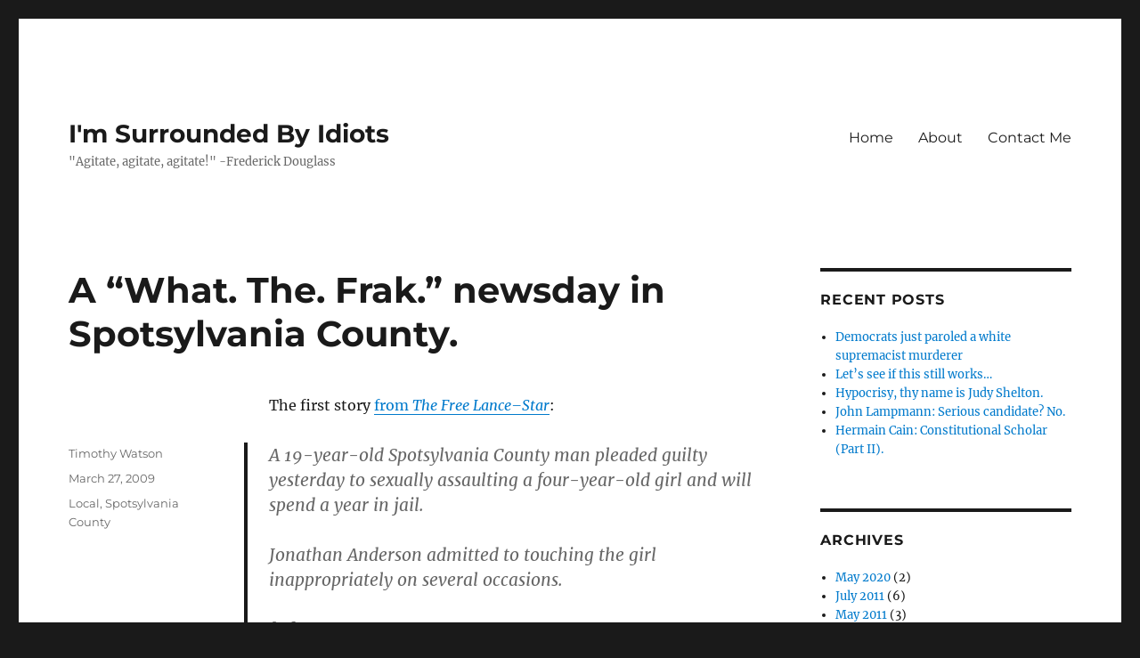

--- FILE ---
content_type: text/html; charset=UTF-8
request_url: https://www.imsurroundedbyidiots.com/2009/03/27/a-what-the-frak-newsday-in-spotsylvania-county/
body_size: 17154
content:
<!DOCTYPE html>
<html dir="ltr" lang="en-US" prefix="og: https://ogp.me/ns#" class="no-js">
<head><style>img.lazy{min-height:1px}</style><link href="https://www.imsurroundedbyidiots.com/wp-content/plugins/w3-total-cache/pub/js/lazyload.min.js" as="script">
	<meta charset="UTF-8">
	<meta name="viewport" content="width=device-width, initial-scale=1.0">
	<link rel="profile" href="https://gmpg.org/xfn/11">
		<link rel="pingback" href="https://www.imsurroundedbyidiots.com/xmlrpc.php">
		<script>(function(html){html.className = html.className.replace(/\bno-js\b/,'js')})(document.documentElement);</script>
<title>A “What. The. Frak.” newsday in Spotsylvania County. | I'm Surrounded By Idiots</title>
	<style>img:is([sizes="auto" i], [sizes^="auto," i]) { contain-intrinsic-size: 3000px 1500px }</style>
	
		<!-- All in One SEO 4.9.0 - aioseo.com -->
	<meta name="description" content="The first story from The Free Lance–Star: A 19-year-old Spotsylvania County man pleaded guilty yesterday to sexually assaulting a four-year-old girl and will spend a year in jail. Jonathan Anderson admitted to touching the girl inappropriately on several occasions. [...] In exchange for his guilty plea, prosecutor Crystal Montague dropped three other related charges: forcible" />
	<meta name="robots" content="max-image-preview:large" />
	<meta name="author" content="Timothy Watson"/>
	<link rel="canonical" href="https://www.imsurroundedbyidiots.com/2009/03/27/a-what-the-frak-newsday-in-spotsylvania-county/" />
	<meta name="generator" content="All in One SEO (AIOSEO) 4.9.0" />
		<meta property="og:locale" content="en_US" />
		<meta property="og:site_name" content="I&#039;m Surrounded By Idiots | &quot;Agitate, agitate, agitate!&quot; -Frederick Douglass" />
		<meta property="og:type" content="article" />
		<meta property="og:title" content="A “What. The. Frak.” newsday in Spotsylvania County. | I&#039;m Surrounded By Idiots" />
		<meta property="og:description" content="The first story from The Free Lance–Star: A 19-year-old Spotsylvania County man pleaded guilty yesterday to sexually assaulting a four-year-old girl and will spend a year in jail. Jonathan Anderson admitted to touching the girl inappropriately on several occasions. [...] In exchange for his guilty plea, prosecutor Crystal Montague dropped three other related charges: forcible" />
		<meta property="og:url" content="https://www.imsurroundedbyidiots.com/2009/03/27/a-what-the-frak-newsday-in-spotsylvania-county/" />
		<meta property="article:published_time" content="2009-03-27T10:48:25+00:00" />
		<meta property="article:modified_time" content="2009-03-27T12:15:32+00:00" />
		<meta name="twitter:card" content="summary" />
		<meta name="twitter:title" content="A “What. The. Frak.” newsday in Spotsylvania County. | I&#039;m Surrounded By Idiots" />
		<meta name="twitter:description" content="The first story from The Free Lance–Star: A 19-year-old Spotsylvania County man pleaded guilty yesterday to sexually assaulting a four-year-old girl and will spend a year in jail. Jonathan Anderson admitted to touching the girl inappropriately on several occasions. [...] In exchange for his guilty plea, prosecutor Crystal Montague dropped three other related charges: forcible" />
		<script type="application/ld+json" class="aioseo-schema">
			{"@context":"https:\/\/schema.org","@graph":[{"@type":"Article","@id":"https:\/\/www.imsurroundedbyidiots.com\/2009\/03\/27\/a-what-the-frak-newsday-in-spotsylvania-county\/#article","name":"A \u201cWhat. The. Frak.\u201d newsday in Spotsylvania County. | I'm Surrounded By Idiots","headline":"A &#8220;What. The. Frak.&#8221; newsday in Spotsylvania County.","author":{"@id":"https:\/\/www.imsurroundedbyidiots.com\/author\/admin\/#author"},"publisher":{"@id":"https:\/\/www.imsurroundedbyidiots.com\/#organization"},"datePublished":"2009-03-27T04:48:25-04:00","dateModified":"2009-03-27T06:15:32-04:00","inLanguage":"en-US","commentCount":3,"mainEntityOfPage":{"@id":"https:\/\/www.imsurroundedbyidiots.com\/2009\/03\/27\/a-what-the-frak-newsday-in-spotsylvania-county\/#webpage"},"isPartOf":{"@id":"https:\/\/www.imsurroundedbyidiots.com\/2009\/03\/27\/a-what-the-frak-newsday-in-spotsylvania-county\/#webpage"},"articleSection":"Local, Spotsylvania County"},{"@type":"BreadcrumbList","@id":"https:\/\/www.imsurroundedbyidiots.com\/2009\/03\/27\/a-what-the-frak-newsday-in-spotsylvania-county\/#breadcrumblist","itemListElement":[{"@type":"ListItem","@id":"https:\/\/www.imsurroundedbyidiots.com#listItem","position":1,"name":"Home","item":"https:\/\/www.imsurroundedbyidiots.com","nextItem":{"@type":"ListItem","@id":"https:\/\/www.imsurroundedbyidiots.com\/category\/local\/#listItem","name":"Local"}},{"@type":"ListItem","@id":"https:\/\/www.imsurroundedbyidiots.com\/category\/local\/#listItem","position":2,"name":"Local","item":"https:\/\/www.imsurroundedbyidiots.com\/category\/local\/","nextItem":{"@type":"ListItem","@id":"https:\/\/www.imsurroundedbyidiots.com\/2009\/03\/27\/a-what-the-frak-newsday-in-spotsylvania-county\/#listItem","name":"A &#8220;What. The. Frak.&#8221; newsday in Spotsylvania County."},"previousItem":{"@type":"ListItem","@id":"https:\/\/www.imsurroundedbyidiots.com#listItem","name":"Home"}},{"@type":"ListItem","@id":"https:\/\/www.imsurroundedbyidiots.com\/2009\/03\/27\/a-what-the-frak-newsday-in-spotsylvania-county\/#listItem","position":3,"name":"A &#8220;What. The. Frak.&#8221; newsday in Spotsylvania County.","previousItem":{"@type":"ListItem","@id":"https:\/\/www.imsurroundedbyidiots.com\/category\/local\/#listItem","name":"Local"}}]},{"@type":"Organization","@id":"https:\/\/www.imsurroundedbyidiots.com\/#organization","name":"I'm Surrounded By Idiots","description":"\"Agitate, agitate, agitate!\" -Frederick Douglass","url":"https:\/\/www.imsurroundedbyidiots.com\/"},{"@type":"Person","@id":"https:\/\/www.imsurroundedbyidiots.com\/author\/admin\/#author","url":"https:\/\/www.imsurroundedbyidiots.com\/author\/admin\/","name":"Timothy Watson","image":{"@type":"ImageObject","@id":"https:\/\/www.imsurroundedbyidiots.com\/2009\/03\/27\/a-what-the-frak-newsday-in-spotsylvania-county\/#authorImage","url":"https:\/\/secure.gravatar.com\/avatar\/ae46342d127a67a33ee0870f9ab79c6db081b17f371bf1897f859f7023059610?s=96&d=blank&r=g","width":96,"height":96,"caption":"Timothy Watson"}},{"@type":"WebPage","@id":"https:\/\/www.imsurroundedbyidiots.com\/2009\/03\/27\/a-what-the-frak-newsday-in-spotsylvania-county\/#webpage","url":"https:\/\/www.imsurroundedbyidiots.com\/2009\/03\/27\/a-what-the-frak-newsday-in-spotsylvania-county\/","name":"A \u201cWhat. The. Frak.\u201d newsday in Spotsylvania County. | I'm Surrounded By Idiots","description":"The first story from The Free Lance\u2013Star: A 19-year-old Spotsylvania County man pleaded guilty yesterday to sexually assaulting a four-year-old girl and will spend a year in jail. Jonathan Anderson admitted to touching the girl inappropriately on several occasions. [...] In exchange for his guilty plea, prosecutor Crystal Montague dropped three other related charges: forcible","inLanguage":"en-US","isPartOf":{"@id":"https:\/\/www.imsurroundedbyidiots.com\/#website"},"breadcrumb":{"@id":"https:\/\/www.imsurroundedbyidiots.com\/2009\/03\/27\/a-what-the-frak-newsday-in-spotsylvania-county\/#breadcrumblist"},"author":{"@id":"https:\/\/www.imsurroundedbyidiots.com\/author\/admin\/#author"},"creator":{"@id":"https:\/\/www.imsurroundedbyidiots.com\/author\/admin\/#author"},"datePublished":"2009-03-27T04:48:25-04:00","dateModified":"2009-03-27T06:15:32-04:00"},{"@type":"WebSite","@id":"https:\/\/www.imsurroundedbyidiots.com\/#website","url":"https:\/\/www.imsurroundedbyidiots.com\/","name":"I'm Surrounded By Idiots","description":"\"Agitate, agitate, agitate!\" -Frederick Douglass","inLanguage":"en-US","publisher":{"@id":"https:\/\/www.imsurroundedbyidiots.com\/#organization"}}]}
		</script>
		<!-- All in One SEO -->

<link rel='dns-prefetch' href='//www.googletagmanager.com' />
<link rel="alternate" type="application/rss+xml" title="I&#039;m Surrounded By Idiots &raquo; Feed" href="https://www.imsurroundedbyidiots.com/feed/" />
<link rel="alternate" type="application/rss+xml" title="I&#039;m Surrounded By Idiots &raquo; Comments Feed" href="https://www.imsurroundedbyidiots.com/comments/feed/" />
<link rel="alternate" type="application/rss+xml" title="I&#039;m Surrounded By Idiots &raquo; A &#8220;What. The. Frak.&#8221; newsday in Spotsylvania County. Comments Feed" href="https://www.imsurroundedbyidiots.com/2009/03/27/a-what-the-frak-newsday-in-spotsylvania-county/feed/" />
<script>
window._wpemojiSettings = {"baseUrl":"https:\/\/s.w.org\/images\/core\/emoji\/16.0.1\/72x72\/","ext":".png","svgUrl":"https:\/\/s.w.org\/images\/core\/emoji\/16.0.1\/svg\/","svgExt":".svg","source":{"concatemoji":"https:\/\/www.imsurroundedbyidiots.com\/wp-includes\/js\/wp-emoji-release.min.js?ver=6.8.3"}};
/*! This file is auto-generated */
!function(s,n){var o,i,e;function c(e){try{var t={supportTests:e,timestamp:(new Date).valueOf()};sessionStorage.setItem(o,JSON.stringify(t))}catch(e){}}function p(e,t,n){e.clearRect(0,0,e.canvas.width,e.canvas.height),e.fillText(t,0,0);var t=new Uint32Array(e.getImageData(0,0,e.canvas.width,e.canvas.height).data),a=(e.clearRect(0,0,e.canvas.width,e.canvas.height),e.fillText(n,0,0),new Uint32Array(e.getImageData(0,0,e.canvas.width,e.canvas.height).data));return t.every(function(e,t){return e===a[t]})}function u(e,t){e.clearRect(0,0,e.canvas.width,e.canvas.height),e.fillText(t,0,0);for(var n=e.getImageData(16,16,1,1),a=0;a<n.data.length;a++)if(0!==n.data[a])return!1;return!0}function f(e,t,n,a){switch(t){case"flag":return n(e,"\ud83c\udff3\ufe0f\u200d\u26a7\ufe0f","\ud83c\udff3\ufe0f\u200b\u26a7\ufe0f")?!1:!n(e,"\ud83c\udde8\ud83c\uddf6","\ud83c\udde8\u200b\ud83c\uddf6")&&!n(e,"\ud83c\udff4\udb40\udc67\udb40\udc62\udb40\udc65\udb40\udc6e\udb40\udc67\udb40\udc7f","\ud83c\udff4\u200b\udb40\udc67\u200b\udb40\udc62\u200b\udb40\udc65\u200b\udb40\udc6e\u200b\udb40\udc67\u200b\udb40\udc7f");case"emoji":return!a(e,"\ud83e\udedf")}return!1}function g(e,t,n,a){var r="undefined"!=typeof WorkerGlobalScope&&self instanceof WorkerGlobalScope?new OffscreenCanvas(300,150):s.createElement("canvas"),o=r.getContext("2d",{willReadFrequently:!0}),i=(o.textBaseline="top",o.font="600 32px Arial",{});return e.forEach(function(e){i[e]=t(o,e,n,a)}),i}function t(e){var t=s.createElement("script");t.src=e,t.defer=!0,s.head.appendChild(t)}"undefined"!=typeof Promise&&(o="wpEmojiSettingsSupports",i=["flag","emoji"],n.supports={everything:!0,everythingExceptFlag:!0},e=new Promise(function(e){s.addEventListener("DOMContentLoaded",e,{once:!0})}),new Promise(function(t){var n=function(){try{var e=JSON.parse(sessionStorage.getItem(o));if("object"==typeof e&&"number"==typeof e.timestamp&&(new Date).valueOf()<e.timestamp+604800&&"object"==typeof e.supportTests)return e.supportTests}catch(e){}return null}();if(!n){if("undefined"!=typeof Worker&&"undefined"!=typeof OffscreenCanvas&&"undefined"!=typeof URL&&URL.createObjectURL&&"undefined"!=typeof Blob)try{var e="postMessage("+g.toString()+"("+[JSON.stringify(i),f.toString(),p.toString(),u.toString()].join(",")+"));",a=new Blob([e],{type:"text/javascript"}),r=new Worker(URL.createObjectURL(a),{name:"wpTestEmojiSupports"});return void(r.onmessage=function(e){c(n=e.data),r.terminate(),t(n)})}catch(e){}c(n=g(i,f,p,u))}t(n)}).then(function(e){for(var t in e)n.supports[t]=e[t],n.supports.everything=n.supports.everything&&n.supports[t],"flag"!==t&&(n.supports.everythingExceptFlag=n.supports.everythingExceptFlag&&n.supports[t]);n.supports.everythingExceptFlag=n.supports.everythingExceptFlag&&!n.supports.flag,n.DOMReady=!1,n.readyCallback=function(){n.DOMReady=!0}}).then(function(){return e}).then(function(){var e;n.supports.everything||(n.readyCallback(),(e=n.source||{}).concatemoji?t(e.concatemoji):e.wpemoji&&e.twemoji&&(t(e.twemoji),t(e.wpemoji)))}))}((window,document),window._wpemojiSettings);
</script>
<style id='wp-emoji-styles-inline-css'>

	img.wp-smiley, img.emoji {
		display: inline !important;
		border: none !important;
		box-shadow: none !important;
		height: 1em !important;
		width: 1em !important;
		margin: 0 0.07em !important;
		vertical-align: -0.1em !important;
		background: none !important;
		padding: 0 !important;
	}
</style>
<link rel="stylesheet" href="https://www.imsurroundedbyidiots.com/wp-content/cache/minify/a5ff7.css" media="all" />

<style id='wp-block-library-theme-inline-css'>
.wp-block-audio :where(figcaption){color:#555;font-size:13px;text-align:center}.is-dark-theme .wp-block-audio :where(figcaption){color:#ffffffa6}.wp-block-audio{margin:0 0 1em}.wp-block-code{border:1px solid #ccc;border-radius:4px;font-family:Menlo,Consolas,monaco,monospace;padding:.8em 1em}.wp-block-embed :where(figcaption){color:#555;font-size:13px;text-align:center}.is-dark-theme .wp-block-embed :where(figcaption){color:#ffffffa6}.wp-block-embed{margin:0 0 1em}.blocks-gallery-caption{color:#555;font-size:13px;text-align:center}.is-dark-theme .blocks-gallery-caption{color:#ffffffa6}:root :where(.wp-block-image figcaption){color:#555;font-size:13px;text-align:center}.is-dark-theme :root :where(.wp-block-image figcaption){color:#ffffffa6}.wp-block-image{margin:0 0 1em}.wp-block-pullquote{border-bottom:4px solid;border-top:4px solid;color:currentColor;margin-bottom:1.75em}.wp-block-pullquote cite,.wp-block-pullquote footer,.wp-block-pullquote__citation{color:currentColor;font-size:.8125em;font-style:normal;text-transform:uppercase}.wp-block-quote{border-left:.25em solid;margin:0 0 1.75em;padding-left:1em}.wp-block-quote cite,.wp-block-quote footer{color:currentColor;font-size:.8125em;font-style:normal;position:relative}.wp-block-quote:where(.has-text-align-right){border-left:none;border-right:.25em solid;padding-left:0;padding-right:1em}.wp-block-quote:where(.has-text-align-center){border:none;padding-left:0}.wp-block-quote.is-large,.wp-block-quote.is-style-large,.wp-block-quote:where(.is-style-plain){border:none}.wp-block-search .wp-block-search__label{font-weight:700}.wp-block-search__button{border:1px solid #ccc;padding:.375em .625em}:where(.wp-block-group.has-background){padding:1.25em 2.375em}.wp-block-separator.has-css-opacity{opacity:.4}.wp-block-separator{border:none;border-bottom:2px solid;margin-left:auto;margin-right:auto}.wp-block-separator.has-alpha-channel-opacity{opacity:1}.wp-block-separator:not(.is-style-wide):not(.is-style-dots){width:100px}.wp-block-separator.has-background:not(.is-style-dots){border-bottom:none;height:1px}.wp-block-separator.has-background:not(.is-style-wide):not(.is-style-dots){height:2px}.wp-block-table{margin:0 0 1em}.wp-block-table td,.wp-block-table th{word-break:normal}.wp-block-table :where(figcaption){color:#555;font-size:13px;text-align:center}.is-dark-theme .wp-block-table :where(figcaption){color:#ffffffa6}.wp-block-video :where(figcaption){color:#555;font-size:13px;text-align:center}.is-dark-theme .wp-block-video :where(figcaption){color:#ffffffa6}.wp-block-video{margin:0 0 1em}:root :where(.wp-block-template-part.has-background){margin-bottom:0;margin-top:0;padding:1.25em 2.375em}
</style>
<style id='classic-theme-styles-inline-css'>
/*! This file is auto-generated */
.wp-block-button__link{color:#fff;background-color:#32373c;border-radius:9999px;box-shadow:none;text-decoration:none;padding:calc(.667em + 2px) calc(1.333em + 2px);font-size:1.125em}.wp-block-file__button{background:#32373c;color:#fff;text-decoration:none}
</style>
<link rel="stylesheet" href="https://www.imsurroundedbyidiots.com/wp-content/cache/minify/fb166.css" media="all" />

<style id='global-styles-inline-css'>
:root{--wp--preset--aspect-ratio--square: 1;--wp--preset--aspect-ratio--4-3: 4/3;--wp--preset--aspect-ratio--3-4: 3/4;--wp--preset--aspect-ratio--3-2: 3/2;--wp--preset--aspect-ratio--2-3: 2/3;--wp--preset--aspect-ratio--16-9: 16/9;--wp--preset--aspect-ratio--9-16: 9/16;--wp--preset--color--black: #000000;--wp--preset--color--cyan-bluish-gray: #abb8c3;--wp--preset--color--white: #fff;--wp--preset--color--pale-pink: #f78da7;--wp--preset--color--vivid-red: #cf2e2e;--wp--preset--color--luminous-vivid-orange: #ff6900;--wp--preset--color--luminous-vivid-amber: #fcb900;--wp--preset--color--light-green-cyan: #7bdcb5;--wp--preset--color--vivid-green-cyan: #00d084;--wp--preset--color--pale-cyan-blue: #8ed1fc;--wp--preset--color--vivid-cyan-blue: #0693e3;--wp--preset--color--vivid-purple: #9b51e0;--wp--preset--color--dark-gray: #1a1a1a;--wp--preset--color--medium-gray: #686868;--wp--preset--color--light-gray: #e5e5e5;--wp--preset--color--blue-gray: #4d545c;--wp--preset--color--bright-blue: #007acc;--wp--preset--color--light-blue: #9adffd;--wp--preset--color--dark-brown: #402b30;--wp--preset--color--medium-brown: #774e24;--wp--preset--color--dark-red: #640c1f;--wp--preset--color--bright-red: #ff675f;--wp--preset--color--yellow: #ffef8e;--wp--preset--gradient--vivid-cyan-blue-to-vivid-purple: linear-gradient(135deg,rgba(6,147,227,1) 0%,rgb(155,81,224) 100%);--wp--preset--gradient--light-green-cyan-to-vivid-green-cyan: linear-gradient(135deg,rgb(122,220,180) 0%,rgb(0,208,130) 100%);--wp--preset--gradient--luminous-vivid-amber-to-luminous-vivid-orange: linear-gradient(135deg,rgba(252,185,0,1) 0%,rgba(255,105,0,1) 100%);--wp--preset--gradient--luminous-vivid-orange-to-vivid-red: linear-gradient(135deg,rgba(255,105,0,1) 0%,rgb(207,46,46) 100%);--wp--preset--gradient--very-light-gray-to-cyan-bluish-gray: linear-gradient(135deg,rgb(238,238,238) 0%,rgb(169,184,195) 100%);--wp--preset--gradient--cool-to-warm-spectrum: linear-gradient(135deg,rgb(74,234,220) 0%,rgb(151,120,209) 20%,rgb(207,42,186) 40%,rgb(238,44,130) 60%,rgb(251,105,98) 80%,rgb(254,248,76) 100%);--wp--preset--gradient--blush-light-purple: linear-gradient(135deg,rgb(255,206,236) 0%,rgb(152,150,240) 100%);--wp--preset--gradient--blush-bordeaux: linear-gradient(135deg,rgb(254,205,165) 0%,rgb(254,45,45) 50%,rgb(107,0,62) 100%);--wp--preset--gradient--luminous-dusk: linear-gradient(135deg,rgb(255,203,112) 0%,rgb(199,81,192) 50%,rgb(65,88,208) 100%);--wp--preset--gradient--pale-ocean: linear-gradient(135deg,rgb(255,245,203) 0%,rgb(182,227,212) 50%,rgb(51,167,181) 100%);--wp--preset--gradient--electric-grass: linear-gradient(135deg,rgb(202,248,128) 0%,rgb(113,206,126) 100%);--wp--preset--gradient--midnight: linear-gradient(135deg,rgb(2,3,129) 0%,rgb(40,116,252) 100%);--wp--preset--font-size--small: 13px;--wp--preset--font-size--medium: 20px;--wp--preset--font-size--large: 36px;--wp--preset--font-size--x-large: 42px;--wp--preset--spacing--20: 0.44rem;--wp--preset--spacing--30: 0.67rem;--wp--preset--spacing--40: 1rem;--wp--preset--spacing--50: 1.5rem;--wp--preset--spacing--60: 2.25rem;--wp--preset--spacing--70: 3.38rem;--wp--preset--spacing--80: 5.06rem;--wp--preset--shadow--natural: 6px 6px 9px rgba(0, 0, 0, 0.2);--wp--preset--shadow--deep: 12px 12px 50px rgba(0, 0, 0, 0.4);--wp--preset--shadow--sharp: 6px 6px 0px rgba(0, 0, 0, 0.2);--wp--preset--shadow--outlined: 6px 6px 0px -3px rgba(255, 255, 255, 1), 6px 6px rgba(0, 0, 0, 1);--wp--preset--shadow--crisp: 6px 6px 0px rgba(0, 0, 0, 1);}:where(.is-layout-flex){gap: 0.5em;}:where(.is-layout-grid){gap: 0.5em;}body .is-layout-flex{display: flex;}.is-layout-flex{flex-wrap: wrap;align-items: center;}.is-layout-flex > :is(*, div){margin: 0;}body .is-layout-grid{display: grid;}.is-layout-grid > :is(*, div){margin: 0;}:where(.wp-block-columns.is-layout-flex){gap: 2em;}:where(.wp-block-columns.is-layout-grid){gap: 2em;}:where(.wp-block-post-template.is-layout-flex){gap: 1.25em;}:where(.wp-block-post-template.is-layout-grid){gap: 1.25em;}.has-black-color{color: var(--wp--preset--color--black) !important;}.has-cyan-bluish-gray-color{color: var(--wp--preset--color--cyan-bluish-gray) !important;}.has-white-color{color: var(--wp--preset--color--white) !important;}.has-pale-pink-color{color: var(--wp--preset--color--pale-pink) !important;}.has-vivid-red-color{color: var(--wp--preset--color--vivid-red) !important;}.has-luminous-vivid-orange-color{color: var(--wp--preset--color--luminous-vivid-orange) !important;}.has-luminous-vivid-amber-color{color: var(--wp--preset--color--luminous-vivid-amber) !important;}.has-light-green-cyan-color{color: var(--wp--preset--color--light-green-cyan) !important;}.has-vivid-green-cyan-color{color: var(--wp--preset--color--vivid-green-cyan) !important;}.has-pale-cyan-blue-color{color: var(--wp--preset--color--pale-cyan-blue) !important;}.has-vivid-cyan-blue-color{color: var(--wp--preset--color--vivid-cyan-blue) !important;}.has-vivid-purple-color{color: var(--wp--preset--color--vivid-purple) !important;}.has-black-background-color{background-color: var(--wp--preset--color--black) !important;}.has-cyan-bluish-gray-background-color{background-color: var(--wp--preset--color--cyan-bluish-gray) !important;}.has-white-background-color{background-color: var(--wp--preset--color--white) !important;}.has-pale-pink-background-color{background-color: var(--wp--preset--color--pale-pink) !important;}.has-vivid-red-background-color{background-color: var(--wp--preset--color--vivid-red) !important;}.has-luminous-vivid-orange-background-color{background-color: var(--wp--preset--color--luminous-vivid-orange) !important;}.has-luminous-vivid-amber-background-color{background-color: var(--wp--preset--color--luminous-vivid-amber) !important;}.has-light-green-cyan-background-color{background-color: var(--wp--preset--color--light-green-cyan) !important;}.has-vivid-green-cyan-background-color{background-color: var(--wp--preset--color--vivid-green-cyan) !important;}.has-pale-cyan-blue-background-color{background-color: var(--wp--preset--color--pale-cyan-blue) !important;}.has-vivid-cyan-blue-background-color{background-color: var(--wp--preset--color--vivid-cyan-blue) !important;}.has-vivid-purple-background-color{background-color: var(--wp--preset--color--vivid-purple) !important;}.has-black-border-color{border-color: var(--wp--preset--color--black) !important;}.has-cyan-bluish-gray-border-color{border-color: var(--wp--preset--color--cyan-bluish-gray) !important;}.has-white-border-color{border-color: var(--wp--preset--color--white) !important;}.has-pale-pink-border-color{border-color: var(--wp--preset--color--pale-pink) !important;}.has-vivid-red-border-color{border-color: var(--wp--preset--color--vivid-red) !important;}.has-luminous-vivid-orange-border-color{border-color: var(--wp--preset--color--luminous-vivid-orange) !important;}.has-luminous-vivid-amber-border-color{border-color: var(--wp--preset--color--luminous-vivid-amber) !important;}.has-light-green-cyan-border-color{border-color: var(--wp--preset--color--light-green-cyan) !important;}.has-vivid-green-cyan-border-color{border-color: var(--wp--preset--color--vivid-green-cyan) !important;}.has-pale-cyan-blue-border-color{border-color: var(--wp--preset--color--pale-cyan-blue) !important;}.has-vivid-cyan-blue-border-color{border-color: var(--wp--preset--color--vivid-cyan-blue) !important;}.has-vivid-purple-border-color{border-color: var(--wp--preset--color--vivid-purple) !important;}.has-vivid-cyan-blue-to-vivid-purple-gradient-background{background: var(--wp--preset--gradient--vivid-cyan-blue-to-vivid-purple) !important;}.has-light-green-cyan-to-vivid-green-cyan-gradient-background{background: var(--wp--preset--gradient--light-green-cyan-to-vivid-green-cyan) !important;}.has-luminous-vivid-amber-to-luminous-vivid-orange-gradient-background{background: var(--wp--preset--gradient--luminous-vivid-amber-to-luminous-vivid-orange) !important;}.has-luminous-vivid-orange-to-vivid-red-gradient-background{background: var(--wp--preset--gradient--luminous-vivid-orange-to-vivid-red) !important;}.has-very-light-gray-to-cyan-bluish-gray-gradient-background{background: var(--wp--preset--gradient--very-light-gray-to-cyan-bluish-gray) !important;}.has-cool-to-warm-spectrum-gradient-background{background: var(--wp--preset--gradient--cool-to-warm-spectrum) !important;}.has-blush-light-purple-gradient-background{background: var(--wp--preset--gradient--blush-light-purple) !important;}.has-blush-bordeaux-gradient-background{background: var(--wp--preset--gradient--blush-bordeaux) !important;}.has-luminous-dusk-gradient-background{background: var(--wp--preset--gradient--luminous-dusk) !important;}.has-pale-ocean-gradient-background{background: var(--wp--preset--gradient--pale-ocean) !important;}.has-electric-grass-gradient-background{background: var(--wp--preset--gradient--electric-grass) !important;}.has-midnight-gradient-background{background: var(--wp--preset--gradient--midnight) !important;}.has-small-font-size{font-size: var(--wp--preset--font-size--small) !important;}.has-medium-font-size{font-size: var(--wp--preset--font-size--medium) !important;}.has-large-font-size{font-size: var(--wp--preset--font-size--large) !important;}.has-x-large-font-size{font-size: var(--wp--preset--font-size--x-large) !important;}
:where(.wp-block-post-template.is-layout-flex){gap: 1.25em;}:where(.wp-block-post-template.is-layout-grid){gap: 1.25em;}
:where(.wp-block-columns.is-layout-flex){gap: 2em;}:where(.wp-block-columns.is-layout-grid){gap: 2em;}
:root :where(.wp-block-pullquote){font-size: 1.5em;line-height: 1.6;}
</style>
<link rel="stylesheet" href="https://www.imsurroundedbyidiots.com/wp-content/cache/minify/5dba8.css" media="all" />




<!--[if lt IE 10]>
<link rel='stylesheet' id='twentysixteen-ie-css' href='https://www.imsurroundedbyidiots.com/wp-content/themes/twentysixteen/css/ie.css?ver=20170530' media='all' />
<![endif]-->
<!--[if lt IE 9]>
<link rel='stylesheet' id='twentysixteen-ie8-css' href='https://www.imsurroundedbyidiots.com/wp-content/themes/twentysixteen/css/ie8.css?ver=20170530' media='all' />
<![endif]-->
<!--[if lt IE 8]>
<link rel='stylesheet' id='twentysixteen-ie7-css' href='https://www.imsurroundedbyidiots.com/wp-content/themes/twentysixteen/css/ie7.css?ver=20170530' media='all' />
<![endif]-->
<!--[if lt IE 9]>
<script src="https://www.imsurroundedbyidiots.com/wp-content/themes/twentysixteen/js/html5.js?ver=3.7.3" id="twentysixteen-html5-js"></script>
<![endif]-->
<script  src="https://www.imsurroundedbyidiots.com/wp-content/cache/minify/818c0.js"></script>


<script id="twentysixteen-script-js-extra">
var screenReaderText = {"expand":"expand child menu","collapse":"collapse child menu"};
</script>


<!-- Google tag (gtag.js) snippet added by Site Kit -->
<!-- Google Analytics snippet added by Site Kit -->
<script src="https://www.googletagmanager.com/gtag/js?id=G-PQ6VH661QZ" id="google_gtagjs-js" async></script>
<script id="google_gtagjs-js-after">
window.dataLayer = window.dataLayer || [];function gtag(){dataLayer.push(arguments);}
gtag("set","linker",{"domains":["www.imsurroundedbyidiots.com"]});
gtag("js", new Date());
gtag("set", "developer_id.dZTNiMT", true);
gtag("config", "G-PQ6VH661QZ");
</script>
<link rel="https://api.w.org/" href="https://www.imsurroundedbyidiots.com/wp-json/" /><link rel="alternate" title="JSON" type="application/json" href="https://www.imsurroundedbyidiots.com/wp-json/wp/v2/posts/2042" /><link rel="EditURI" type="application/rsd+xml" title="RSD" href="https://www.imsurroundedbyidiots.com/xmlrpc.php?rsd" />
<meta name="generator" content="WordPress 6.8.3" />
<link rel='shortlink' href='https://www.imsurroundedbyidiots.com/?p=2042' />
<link rel="alternate" title="oEmbed (JSON)" type="application/json+oembed" href="https://www.imsurroundedbyidiots.com/wp-json/oembed/1.0/embed?url=https%3A%2F%2Fwww.imsurroundedbyidiots.com%2F2009%2F03%2F27%2Fa-what-the-frak-newsday-in-spotsylvania-county%2F" />
<link rel="alternate" title="oEmbed (XML)" type="text/xml+oembed" href="https://www.imsurroundedbyidiots.com/wp-json/oembed/1.0/embed?url=https%3A%2F%2Fwww.imsurroundedbyidiots.com%2F2009%2F03%2F27%2Fa-what-the-frak-newsday-in-spotsylvania-county%2F&#038;format=xml" />
<meta name="generator" content="Site Kit by Google 1.166.0" /></head>

<body class="wp-singular post-template-default single single-post postid-2042 single-format-standard wp-embed-responsive wp-theme-twentysixteen">
<div id="page" class="site">
	<div class="site-inner">
		<a class="skip-link screen-reader-text" href="#content">
			Skip to content		</a>

		<header id="masthead" class="site-header">
			<div class="site-header-main">
				<div class="site-branding">
																					<p class="site-title"><a href="https://www.imsurroundedbyidiots.com/" rel="home" >I&#039;m Surrounded By Idiots</a></p>
												<p class="site-description">&quot;Agitate, agitate, agitate!&quot; -Frederick Douglass</p>
									</div><!-- .site-branding -->

									<button id="menu-toggle" class="menu-toggle">Menu</button>

					<div id="site-header-menu" class="site-header-menu">
													<nav id="site-navigation" class="main-navigation" aria-label="Primary Menu">
								<div class="menu-pages-container"><ul id="menu-pages" class="primary-menu"><li id="menu-item-3822" class="menu-item menu-item-type-custom menu-item-object-custom menu-item-home menu-item-3822"><a href="https://www.imsurroundedbyidiots.com">Home</a></li>
<li id="menu-item-3820" class="menu-item menu-item-type-post_type menu-item-object-page menu-item-3820"><a href="https://www.imsurroundedbyidiots.com/about/">About</a></li>
<li id="menu-item-3821" class="menu-item menu-item-type-post_type menu-item-object-page menu-item-3821"><a href="https://www.imsurroundedbyidiots.com/contact-me/">Contact Me</a></li>
</ul></div>							</nav><!-- .main-navigation -->
						
											</div><!-- .site-header-menu -->
							</div><!-- .site-header-main -->

					</header><!-- .site-header -->

		<div id="content" class="site-content">

<div id="primary" class="content-area">
	<main id="main" class="site-main">
		
<article id="post-2042" class="post-2042 post type-post status-publish format-standard hentry category-local category-spotsylvania-county">
	<header class="entry-header">
		<h1 class="entry-title">A &#8220;What. The. Frak.&#8221; newsday in Spotsylvania County.</h1>	</header><!-- .entry-header -->

	
	
	<div class="entry-content">
		<p>The first story <a href="http://www.fredericksburg.com//News/FLS/2009/032009/03262009/454969" target="_blank">from <em>The Free Lance–Star</em></a>:</p>
<blockquote><p><strong>A 19-year-old Spotsylvania County man pleaded guilty yesterday to sexually assaulting a four-year-old girl and will spend a year in jail.</strong></p>
<p><strong>Jonathan Anderson admitted to touching the girl inappropriately on several occasions.</strong></p>
<p>[&#8230;]</p>
<p>In exchange for his guilty plea, prosecutor Crystal Montague dropped three other related charges: forcible sodomy, animate object sexual penetration and inanimate object sexual penetration.</p>
<p>[&#8230;]</p>
<p>Anderson didn&#8217;t deny having inappropriate contact with the victim and told the girl&#8217;s family &#8220;I&#8217;m sorry&#8221; after he was caught, according to the agreement.</p></blockquote>
<p>Someone touches a girl &#8220;inappropriately on several occasions&#8221; and he only gets sentenced to a year in jail? More than likely the guy will only have to serve 50% of the time and will be out on the streets in six months.</p>
<p>Story numero dos, <a href="http://www.fredericksburg.com/News/FLS/2009/032009/03262009/454975" target="_blank">also from <em>The Free Lance–Star</em></a>:</p>
<blockquote><p>The parents who allowed their children to live in a home with feces-covered walls pleaded guilty yesterday to a misdemeanor charge.</p>
<p>Eugene Mongold, 28, and Amanda Nichole Mongold, 24, had been charged with three counts each of felony child neglect.</p>
<p>But Spotsylvania County prosecutor Edith Minn agreed to drop two of the charges and reduce one to contributing to the delinquency of a minor in exchange for their guilty pleas.</p>
<p>[&#8230;]</p>
<p><strong>She said they have already completed parenting classes and have cleaned up their home from the clutter and dirt their three children were living in.</strong></p></blockquote>
<p>Anyone else thinks it&#8217;s absolutely amazing that parents have to be <em>taught</em> that having feces covered walls=bad? Also mentioned in the story was that the children were found naked and emaciated. Do parents also have to be taught that also=bad?</p>
<p>Seriously, what the hell is wrong with this area? Actually, what the hell is wrong with that Commonwealth&#8217;s Attorney&#8217;s Office?</p>
	</div><!-- .entry-content -->

	<footer class="entry-footer">
		<span class="byline"><img alt='' src="data:image/svg+xml,%3Csvg%20xmlns='http://www.w3.org/2000/svg'%20viewBox='0%200%2049%2049'%3E%3C/svg%3E" data-src='https://secure.gravatar.com/avatar/ae46342d127a67a33ee0870f9ab79c6db081b17f371bf1897f859f7023059610?s=49&#038;d=blank&#038;r=g' data-srcset='https://secure.gravatar.com/avatar/ae46342d127a67a33ee0870f9ab79c6db081b17f371bf1897f859f7023059610?s=98&#038;d=blank&#038;r=g 2x' class='avatar avatar-49 photo lazy' height='49' width='49' decoding='async'/><span class="screen-reader-text">Author </span><span class="author vcard"><a class="url fn n" href="https://www.imsurroundedbyidiots.com/author/admin/">Timothy Watson</a></span></span><span class="posted-on"><span class="screen-reader-text">Posted on </span><a href="https://www.imsurroundedbyidiots.com/2009/03/27/a-what-the-frak-newsday-in-spotsylvania-county/" rel="bookmark"><time class="entry-date published" datetime="2009-03-27T04:48:25-04:00">March 27, 2009</time><time class="updated" datetime="2009-03-27T06:15:32-04:00">March 27, 2009</time></a></span><span class="cat-links"><span class="screen-reader-text">Categories </span><a href="https://www.imsurroundedbyidiots.com/category/local/" rel="category tag">Local</a>, <a href="https://www.imsurroundedbyidiots.com/category/spotsylvania-county/" rel="category tag">Spotsylvania County</a></span>			</footer><!-- .entry-footer -->
</article><!-- #post-2042 -->

<div id="comments" class="comments-area">

			<h2 class="comments-title">
			3 thoughts on &ldquo;A &#8220;What. The. Frak.&#8221; newsday in Spotsylvania County.&rdquo;		</h2>

		
		<ol class="comment-list">
					<li id="comment-11373" class="comment even thread-even depth-1">
			<article id="div-comment-11373" class="comment-body">
				<footer class="comment-meta">
					<div class="comment-author vcard">
						<img alt='' src="data:image/svg+xml,%3Csvg%20xmlns='http://www.w3.org/2000/svg'%20viewBox='0%200%2042%2042'%3E%3C/svg%3E" data-src='https://secure.gravatar.com/avatar/bc7d1741e62b19c05431552ebe28dba09878aaa0489f57bbf16f0e5d1216f0b9?s=42&#038;d=blank&#038;r=g' data-srcset='https://secure.gravatar.com/avatar/bc7d1741e62b19c05431552ebe28dba09878aaa0489f57bbf16f0e5d1216f0b9?s=84&#038;d=blank&#038;r=g 2x' class='avatar avatar-42 photo lazy' height='42' width='42' decoding='async'/>						<b class="fn"><a href="http://maaadddog.wordpress.com/" class="url" rel="ugc external nofollow">John Doe</a></b> <span class="says">says:</span>					</div><!-- .comment-author -->

					<div class="comment-metadata">
						<a href="https://www.imsurroundedbyidiots.com/2009/03/27/a-what-the-frak-newsday-in-spotsylvania-county/#comment-11373"><time datetime="2009-03-27T12:37:53-04:00">March 27, 2009 at 12:37 pm</time></a>					</div><!-- .comment-metadata -->

									</footer><!-- .comment-meta -->

				<div class="comment-content">
					<p>I&#8217;m a lawyer in Virginia. I believe what is going on is that the Commonwealth might not have independent coroboration of a crime. A defendant&#8217;s confession, without more, is not enough to convict. If there was insufficient or no corroborating evidence, e.g., no physical evidence, child too young to be competent to testify, then the CW only has the confession. I&#8217;m hoping that was what happened rather than just the Commonwealth Attorney is just incompetent!</p>
				</div><!-- .comment-content -->

				<div class="reply"><a rel="nofollow" class="comment-reply-link" href="#comment-11373" data-commentid="11373" data-postid="2042" data-belowelement="div-comment-11373" data-respondelement="respond" data-replyto="Reply to John Doe" aria-label="Reply to John Doe">Reply</a></div>			</article><!-- .comment-body -->
		</li><!-- #comment-## -->
		<li id="comment-11379" class="comment byuser comment-author-admin bypostauthor odd alt thread-odd thread-alt depth-1">
			<article id="div-comment-11379" class="comment-body">
				<footer class="comment-meta">
					<div class="comment-author vcard">
						<img alt='' src="data:image/svg+xml,%3Csvg%20xmlns='http://www.w3.org/2000/svg'%20viewBox='0%200%2042%2042'%3E%3C/svg%3E" data-src='https://secure.gravatar.com/avatar/ae46342d127a67a33ee0870f9ab79c6db081b17f371bf1897f859f7023059610?s=42&#038;d=blank&#038;r=g' data-srcset='https://secure.gravatar.com/avatar/ae46342d127a67a33ee0870f9ab79c6db081b17f371bf1897f859f7023059610?s=84&#038;d=blank&#038;r=g 2x' class='avatar avatar-42 photo lazy' height='42' width='42' decoding='async'/>						<b class="fn"><a href="https://www.imsurroundedbyidiots.com/" class="url" rel="ugc">Timothy Watson</a></b> <span class="says">says:</span>					</div><!-- .comment-author -->

					<div class="comment-metadata">
						<a href="https://www.imsurroundedbyidiots.com/2009/03/27/a-what-the-frak-newsday-in-spotsylvania-county/#comment-11379"><time datetime="2009-03-28T04:16:56-04:00">March 28, 2009 at 4:16 am</time></a>					</div><!-- .comment-metadata -->

									</footer><!-- .comment-meta -->

				<div class="comment-content">
					<p>A part of the story that I didn&#8217;t quote in the post:</p>
<blockquote><p>Anderson&#8217;s charges stem from an Aug. 12 incident in which the girl&#8217;s mother found her daughter and Anderson in the basement of her home.</p>
<p>The girl was readjusting her pants and Anderson was tightening his belt, according to the plea agreement.</p>
<p>Anderson didn&#8217;t deny having inappropriate contact with the victim and told the girl&#8217;s family &#8220;I&#8217;m sorry&#8221; after he was caught, according to the agreement.</p></blockquote>
				</div><!-- .comment-content -->

				<div class="reply"><a rel="nofollow" class="comment-reply-link" href="#comment-11379" data-commentid="11379" data-postid="2042" data-belowelement="div-comment-11379" data-respondelement="respond" data-replyto="Reply to Timothy Watson" aria-label="Reply to Timothy Watson">Reply</a></div>			</article><!-- .comment-body -->
		</li><!-- #comment-## -->
		<li id="comment-11469" class="comment even thread-even depth-1">
			<article id="div-comment-11469" class="comment-body">
				<footer class="comment-meta">
					<div class="comment-author vcard">
						<img alt='' src="data:image/svg+xml,%3Csvg%20xmlns='http://www.w3.org/2000/svg'%20viewBox='0%200%2042%2042'%3E%3C/svg%3E" data-src='https://secure.gravatar.com/avatar/00d5ba21a8217c414cafda1ca0566a6e23611a6ae5c60319b958ac746e96d207?s=42&#038;d=blank&#038;r=g' data-srcset='https://secure.gravatar.com/avatar/00d5ba21a8217c414cafda1ca0566a6e23611a6ae5c60319b958ac746e96d207?s=84&#038;d=blank&#038;r=g 2x' class='avatar avatar-42 photo lazy' height='42' width='42' decoding='async'/>						<b class="fn">justice4all</b> <span class="says">says:</span>					</div><!-- .comment-author -->

					<div class="comment-metadata">
						<a href="https://www.imsurroundedbyidiots.com/2009/03/27/a-what-the-frak-newsday-in-spotsylvania-county/#comment-11469"><time datetime="2009-04-06T22:46:03-04:00">April 6, 2009 at 10:46 pm</time></a>					</div><!-- .comment-metadata -->

									</footer><!-- .comment-meta -->

				<div class="comment-content">
					<p>John Doe&#8217;s probably right on the molestation case. Something else to consider: the 3 dropped charges are pretty detail-specific. It&#8217;d be pretty difficult to get a 4 year old deemed competent to testify, but if she were, it&#8217;d be unlikely that she&#8217;d be able to testify w/ sufficient detail to get convictions on those charges. With the way the sentencing guidelines work in Virginia&#8230; it&#8217;s likely that the guidelines may have only called for an a sentence of about one year on the agg. sexual battery charge. </p>
<p>As for the other story&#8230; who knows.</p>
				</div><!-- .comment-content -->

				<div class="reply"><a rel="nofollow" class="comment-reply-link" href="#comment-11469" data-commentid="11469" data-postid="2042" data-belowelement="div-comment-11469" data-respondelement="respond" data-replyto="Reply to justice4all" aria-label="Reply to justice4all">Reply</a></div>			</article><!-- .comment-body -->
		</li><!-- #comment-## -->
		</ol><!-- .comment-list -->

		
	
	
		<div id="respond" class="comment-respond">
		<h2 id="reply-title" class="comment-reply-title">Leave a Reply <small><a rel="nofollow" id="cancel-comment-reply-link" href="/2009/03/27/a-what-the-frak-newsday-in-spotsylvania-county/#respond" style="display:none;">Cancel reply</a></small></h2><form action="https://www.imsurroundedbyidiots.com/wp-comments-post.php" method="post" id="commentform" class="comment-form"><p class="comment-notes"><span id="email-notes">Your email address will not be published.</span> <span class="required-field-message">Required fields are marked <span class="required">*</span></span></p><p class="comment-form-comment"><label for="comment">Comment <span class="required">*</span></label> <textarea id="comment" name="comment" cols="45" rows="8" maxlength="65525" required></textarea></p><p class="comment-form-author"><label for="author">Name <span class="required">*</span></label> <input id="author" name="author" type="text" value="" size="30" maxlength="245" autocomplete="name" required /></p>
<p class="comment-form-email"><label for="email">Email <span class="required">*</span></label> <input id="email" name="email" type="email" value="" size="30" maxlength="100" aria-describedby="email-notes" autocomplete="email" required /></p>
<p class="comment-form-url"><label for="url">Website</label> <input id="url" name="url" type="url" value="" size="30" maxlength="200" autocomplete="url" /></p>
<p class="comment-form-cookies-consent"><input id="wp-comment-cookies-consent" name="wp-comment-cookies-consent" type="checkbox" value="yes" /> <label for="wp-comment-cookies-consent">Save my name, email, and website in this browser for the next time I comment.</label></p>
<p class="form-submit"><input name="submit" type="submit" id="submit" class="submit" value="Post Comment" /> <input type='hidden' name='comment_post_ID' value='2042' id='comment_post_ID' />
<input type='hidden' name='comment_parent' id='comment_parent' value='0' />
</p><p style="display: none;"><input type="hidden" id="akismet_comment_nonce" name="akismet_comment_nonce" value="5b468fdda8" /></p><p style="display: none !important;" class="akismet-fields-container" data-prefix="ak_"><label>&#916;<textarea name="ak_hp_textarea" cols="45" rows="8" maxlength="100"></textarea></label><input type="hidden" id="ak_js_1" name="ak_js" value="71"/><script>document.getElementById( "ak_js_1" ).setAttribute( "value", ( new Date() ).getTime() );</script></p></form>	</div><!-- #respond -->
	
</div><!-- .comments-area -->

	<nav class="navigation post-navigation" aria-label="Posts">
		<h2 class="screen-reader-text">Post navigation</h2>
		<div class="nav-links"><div class="nav-previous"><a href="https://www.imsurroundedbyidiots.com/2009/03/26/i-really-think-b1015-needs-to-reassess-what-they-consider-appropriate/" rel="prev"><span class="meta-nav" aria-hidden="true">Previous</span> <span class="screen-reader-text">Previous post:</span> <span class="post-title">I really think B101.5 needs to reassess what they consider appropriate.</span></a></div><div class="nav-next"><a href="https://www.imsurroundedbyidiots.com/2009/03/28/hey-apparently-county-adminsitrator-percy-ashcraft-thinks-1250000-is-chump-change-as-well/" rel="next"><span class="meta-nav" aria-hidden="true">Next</span> <span class="screen-reader-text">Next post:</span> <span class="post-title">Hey, apparently County Administrator Percy Ashcraft thinks $1,250,000 is chump change as well.</span></a></div></div>
	</nav>
	</main><!-- .site-main -->

	<aside id="content-bottom-widgets" class="content-bottom-widgets">
			<div class="widget-area">
			<section id="pages-3" class="widget widget_pages"><h2 class="widget-title">Pages</h2><nav aria-label="Pages">
			<ul>
				<li class="page_item page-item-7"><a href="https://www.imsurroundedbyidiots.com/about/">About</a></li>
<li class="page_item page-item-20"><a href="https://www.imsurroundedbyidiots.com/contact-me/">Contact Me</a></li>
<li class="page_item page-item-2510 page_item_has_children"><a href="https://www.imsurroundedbyidiots.com/a-complete-list-of-earmarks-by-virginia-congressmen/">A complete list of earmarks by Virginia Congressmen</a>
<ul class='children'>
	<li class="page_item page-item-2512"><a href="https://www.imsurroundedbyidiots.com/a-complete-list-of-earmarks-by-virginia-congressmen/robert-wittman-r-1st/">Robert &#8220;Rob&#8221; Wittman (R-1st)</a></li>
	<li class="page_item page-item-2574"><a href="https://www.imsurroundedbyidiots.com/a-complete-list-of-earmarks-by-virginia-congressmen/j-randy-forbes-r-4th/">J. Randy Forbes (R-4th)</a></li>
</ul>
</li>
<li class="page_item page-item-156 page_item_has_children"><a href="https://www.imsurroundedbyidiots.com/people-on-death-row-in-virginia/">People on death row in Virginia</a>
<ul class='children'>
	<li class="page_item page-item-157"><a href="https://www.imsurroundedbyidiots.com/people-on-death-row-in-virginia/paul-warner-powell/">Paul Warner Powell</a></li>
	<li class="page_item page-item-3469"><a href="https://www.imsurroundedbyidiots.com/people-on-death-row-in-virginia/teresa-wilson-bean-lewis/">Teresa Wilson Bean Lewis</a></li>
	<li class="page_item page-item-3497"><a href="https://www.imsurroundedbyidiots.com/people-on-death-row-in-virginia/joshua-wayne-andrews/">Joshua Wayne Andrews</a></li>
	<li class="page_item page-item-3525"><a href="https://www.imsurroundedbyidiots.com/people-on-death-row-in-virginia/aquilia-marcivicci-barnette/">Aquilia Marcivicci Barnette</a></li>
	<li class="page_item page-item-3542"><a href="https://www.imsurroundedbyidiots.com/people-on-death-row-in-virginia/william-joseph-burns/">William Joseph Burns</a></li>
	<li class="page_item page-item-3564"><a href="https://www.imsurroundedbyidiots.com/people-on-death-row-in-virginia/ricky-jovan-gray/">Ricky Jovan Gray</a></li>
	<li class="page_item page-item-3585"><a href="https://www.imsurroundedbyidiots.com/people-on-death-row-in-virginia/jerry-terrell-jackson/">Jerry Terrell Jackson</a></li>
	<li class="page_item page-item-3599"><a href="https://www.imsurroundedbyidiots.com/people-on-death-row-in-virginia/anthony-bernard-juniper/">Anthony Bernard Juniper</a></li>
	<li class="page_item page-item-3620"><a href="https://www.imsurroundedbyidiots.com/people-on-death-row-in-virginia/william-charles-morva/">William Charles Morva</a></li>
	<li class="page_item page-item-3632"><a href="https://www.imsurroundedbyidiots.com/people-on-death-row-in-virginia/thomas-alexander-porter/">Thomas Alexander Porter</a></li>
	<li class="page_item page-item-3640"><a href="https://www.imsurroundedbyidiots.com/people-on-death-row-in-virginia/ivan-teleguz/">Ivan Teleguz</a></li>
	<li class="page_item page-item-3548"><a href="https://www.imsurroundedbyidiots.com/people-on-death-row-in-virginia/justin-michael-wolfe/">Justin Michael Wolfe</a></li>
</ul>
</li>
			</ul>

			</nav></section><section id="text-279544311" class="widget widget_text"><h2 class="widget-title">Subscribe</h2>			<div class="textwidget"><ul>
<li class="feed"><a href="http://www.imsurroundedbyidiots.com/feed/">Entries (RSS)</a></li>
<li class="feed"><a href="http://www.imsurroundedbyidiots.com/comments/feed/">Comments (RSS)</a></li>
</ul></div>
		</section><section id="linkcat-305" class="widget widget_links"><h2 class="widget-title">Local</h2>
	<ul class='xoxo blogroll'>
<li><a href="http://www.timesdispatch.com/">Richmond Times-Dispatch</a></li>

	</ul>
</section>
<section id="linkcat-306" class="widget widget_links"><h2 class="widget-title">National</h2>
	<ul class='xoxo blogroll'>
<li><a href="http://www.scotusblog.com/wp/">SCOTUSblog</a></li>

	</ul>
</section>
<section id="linkcat-307" class="widget widget_links"><h2 class="widget-title">Virginia</h2>
	<ul class='xoxo blogroll'>
<li><a href="http://www.ontherightinva.com/">On The Right</a></li>
<li><a href="https://www.opengovdata.info" title="Partnership for Open Government Data">Partnership for Open Government Data</a></li>
<li><a href="http://www.richmondsunlight.com/">Richmond Sunlight</a></li>
<li><a href="http://www.opengovva.org/">Virginia Coalition for Open Government</a></li>
<li><a href="http://www.valawyersweekly.com/">Virginia Lawyers Weekly</a></li>

	</ul>
</section>
<section id="meta-2" class="widget widget_meta"><h2 class="widget-title">Meta</h2><nav aria-label="Meta">
		<ul>
						<li><a href="https://www.imsurroundedbyidiots.com/wp-login.php">Log in</a></li>
			<li><a href="https://www.imsurroundedbyidiots.com/feed/">Entries feed</a></li>
			<li><a href="https://www.imsurroundedbyidiots.com/comments/feed/">Comments feed</a></li>

			<li><a href="https://wordpress.org/">WordPress.org</a></li>
		</ul>

		</nav></section>		</div><!-- .widget-area -->
	
	</aside><!-- .content-bottom-widgets -->

</div><!-- .content-area -->


	<aside id="secondary" class="sidebar widget-area">
		
		<section id="recent-posts-2" class="widget widget_recent_entries">
		<h2 class="widget-title">Recent Posts</h2><nav aria-label="Recent Posts">
		<ul>
											<li>
					<a href="https://www.imsurroundedbyidiots.com/2020/05/25/democrats-just-paroled-a-white-supremacist-murderer/">Democrats just paroled a white supremacist murderer</a>
									</li>
											<li>
					<a href="https://www.imsurroundedbyidiots.com/2020/05/23/lets-see-if-this-still-works/">Let&#8217;s see if this still works&#8230;</a>
									</li>
											<li>
					<a href="https://www.imsurroundedbyidiots.com/2011/07/25/hypocrisy-thy-name-is-judy-shelton/">Hypocrisy, thy name is Judy Shelton.</a>
									</li>
											<li>
					<a href="https://www.imsurroundedbyidiots.com/2011/07/16/john-lampmann-serious-candidate-no/">John Lampmann: Serious candidate? No.</a>
									</li>
											<li>
					<a href="https://www.imsurroundedbyidiots.com/2011/07/16/hermain-cain-constitutional-scholar-part-ii/">Hermain Cain: Constitutional Scholar (Part II).</a>
									</li>
					</ul>

		</nav></section><section id="archives-2" class="widget widget_archive"><h2 class="widget-title">Archives</h2><nav aria-label="Archives">
			<ul>
					<li><a href='https://www.imsurroundedbyidiots.com/2020/05/'>May 2020</a>&nbsp;(2)</li>
	<li><a href='https://www.imsurroundedbyidiots.com/2011/07/'>July 2011</a>&nbsp;(6)</li>
	<li><a href='https://www.imsurroundedbyidiots.com/2011/05/'>May 2011</a>&nbsp;(3)</li>
	<li><a href='https://www.imsurroundedbyidiots.com/2011/03/'>March 2011</a>&nbsp;(5)</li>
	<li><a href='https://www.imsurroundedbyidiots.com/2011/02/'>February 2011</a>&nbsp;(1)</li>
	<li><a href='https://www.imsurroundedbyidiots.com/2011/01/'>January 2011</a>&nbsp;(1)</li>
	<li><a href='https://www.imsurroundedbyidiots.com/2010/12/'>December 2010</a>&nbsp;(5)</li>
	<li><a href='https://www.imsurroundedbyidiots.com/2010/11/'>November 2010</a>&nbsp;(1)</li>
	<li><a href='https://www.imsurroundedbyidiots.com/2010/10/'>October 2010</a>&nbsp;(2)</li>
	<li><a href='https://www.imsurroundedbyidiots.com/2010/09/'>September 2010</a>&nbsp;(2)</li>
	<li><a href='https://www.imsurroundedbyidiots.com/2010/08/'>August 2010</a>&nbsp;(10)</li>
	<li><a href='https://www.imsurroundedbyidiots.com/2010/06/'>June 2010</a>&nbsp;(4)</li>
	<li><a href='https://www.imsurroundedbyidiots.com/2010/05/'>May 2010</a>&nbsp;(4)</li>
	<li><a href='https://www.imsurroundedbyidiots.com/2010/04/'>April 2010</a>&nbsp;(7)</li>
	<li><a href='https://www.imsurroundedbyidiots.com/2010/03/'>March 2010</a>&nbsp;(17)</li>
	<li><a href='https://www.imsurroundedbyidiots.com/2010/02/'>February 2010</a>&nbsp;(4)</li>
	<li><a href='https://www.imsurroundedbyidiots.com/2010/01/'>January 2010</a>&nbsp;(12)</li>
	<li><a href='https://www.imsurroundedbyidiots.com/2009/12/'>December 2009</a>&nbsp;(19)</li>
	<li><a href='https://www.imsurroundedbyidiots.com/2009/11/'>November 2009</a>&nbsp;(11)</li>
	<li><a href='https://www.imsurroundedbyidiots.com/2009/10/'>October 2009</a>&nbsp;(12)</li>
	<li><a href='https://www.imsurroundedbyidiots.com/2009/09/'>September 2009</a>&nbsp;(16)</li>
	<li><a href='https://www.imsurroundedbyidiots.com/2009/08/'>August 2009</a>&nbsp;(19)</li>
	<li><a href='https://www.imsurroundedbyidiots.com/2009/07/'>July 2009</a>&nbsp;(24)</li>
	<li><a href='https://www.imsurroundedbyidiots.com/2009/06/'>June 2009</a>&nbsp;(26)</li>
	<li><a href='https://www.imsurroundedbyidiots.com/2009/05/'>May 2009</a>&nbsp;(32)</li>
	<li><a href='https://www.imsurroundedbyidiots.com/2009/04/'>April 2009</a>&nbsp;(21)</li>
	<li><a href='https://www.imsurroundedbyidiots.com/2009/03/'>March 2009</a>&nbsp;(14)</li>
	<li><a href='https://www.imsurroundedbyidiots.com/2009/02/'>February 2009</a>&nbsp;(15)</li>
	<li><a href='https://www.imsurroundedbyidiots.com/2009/01/'>January 2009</a>&nbsp;(8)</li>
	<li><a href='https://www.imsurroundedbyidiots.com/2008/12/'>December 2008</a>&nbsp;(18)</li>
	<li><a href='https://www.imsurroundedbyidiots.com/2008/11/'>November 2008</a>&nbsp;(16)</li>
	<li><a href='https://www.imsurroundedbyidiots.com/2008/10/'>October 2008</a>&nbsp;(40)</li>
	<li><a href='https://www.imsurroundedbyidiots.com/2008/09/'>September 2008</a>&nbsp;(34)</li>
	<li><a href='https://www.imsurroundedbyidiots.com/2008/08/'>August 2008</a>&nbsp;(56)</li>
	<li><a href='https://www.imsurroundedbyidiots.com/2008/07/'>July 2008</a>&nbsp;(41)</li>
	<li><a href='https://www.imsurroundedbyidiots.com/2008/06/'>June 2008</a>&nbsp;(46)</li>
	<li><a href='https://www.imsurroundedbyidiots.com/2008/05/'>May 2008</a>&nbsp;(48)</li>
	<li><a href='https://www.imsurroundedbyidiots.com/2008/04/'>April 2008</a>&nbsp;(52)</li>
	<li><a href='https://www.imsurroundedbyidiots.com/2008/03/'>March 2008</a>&nbsp;(76)</li>
	<li><a href='https://www.imsurroundedbyidiots.com/2008/02/'>February 2008</a>&nbsp;(77)</li>
	<li><a href='https://www.imsurroundedbyidiots.com/2008/01/'>January 2008</a>&nbsp;(60)</li>
	<li><a href='https://www.imsurroundedbyidiots.com/2007/12/'>December 2007</a>&nbsp;(14)</li>
	<li><a href='https://www.imsurroundedbyidiots.com/2007/11/'>November 2007</a>&nbsp;(32)</li>
	<li><a href='https://www.imsurroundedbyidiots.com/2007/10/'>October 2007</a>&nbsp;(34)</li>
	<li><a href='https://www.imsurroundedbyidiots.com/2007/09/'>September 2007</a>&nbsp;(21)</li>
	<li><a href='https://www.imsurroundedbyidiots.com/2007/08/'>August 2007</a>&nbsp;(41)</li>
	<li><a href='https://www.imsurroundedbyidiots.com/2007/07/'>July 2007</a>&nbsp;(55)</li>
			</ul>

			</nav></section><section id="search-2" class="widget widget_search">
<form role="search" method="get" class="search-form" action="https://www.imsurroundedbyidiots.com/">
	<label>
		<span class="screen-reader-text">
			Search for:		</span>
		<input type="search" class="search-field" placeholder="Search &hellip;" value="" name="s" />
	</label>
	<button type="submit" class="search-submit"><span class="screen-reader-text">
		Search	</span></button>
</form>
</section><section id="categories-1" class="widget widget_categories"><h2 class="widget-title">Topics</h2><form action="https://www.imsurroundedbyidiots.com" method="get"><label class="screen-reader-text" for="cat">Topics</label><select  name='cat' id='cat' class='postform'>
	<option value='-1'>Select Category</option>
	<option class="level-0" value="215">&#8220;Common Sense Virginia&#8221;&nbsp;&nbsp;(1)</option>
	<option class="level-0" value="265">&#8220;social networking&#8221;&nbsp;&nbsp;(1)</option>
	<option class="level-0" value="203">&#8220;tea parties&#8221;&nbsp;&nbsp;(10)</option>
	<option class="level-0" value="3">110th Congress&nbsp;&nbsp;(12)</option>
	<option class="level-0" value="217">111th Congress&nbsp;&nbsp;(5)</option>
	<option class="level-0" value="4">1984&nbsp;&nbsp;(1)</option>
	<option class="level-0" value="169">1st Congressional District&nbsp;&nbsp;(21)</option>
	<option class="level-0" value="5">2007 election&nbsp;&nbsp;(56)</option>
	<option class="level-0" value="87">2007 General Election&nbsp;&nbsp;(1)</option>
	<option class="level-0" value="6">2008 election&nbsp;&nbsp;(93)</option>
	<option class="level-0" value="7">2009 election&nbsp;&nbsp;(73)</option>
	<option class="level-0" value="234">2010 election&nbsp;&nbsp;(20)</option>
	<option class="level-0" value="161">2011 election&nbsp;&nbsp;(4)</option>
	<option class="level-0" value="250">2012 election&nbsp;&nbsp;(1)</option>
	<option class="level-0" value="205">24&nbsp;&nbsp;(3)</option>
	<option class="level-0" value="8">2nd Amendment&nbsp;&nbsp;(1)</option>
	<option class="level-0" value="270">2nd Congressional District&nbsp;&nbsp;(1)</option>
	<option class="level-0" value="244">37th Senate District&nbsp;&nbsp;(2)</option>
	<option class="level-0" value="260">5th Congressional District&nbsp;&nbsp;(4)</option>
	<option class="level-0" value="216">7th Congressional District&nbsp;&nbsp;(1)</option>
	<option class="level-0" value="9">9-11&nbsp;&nbsp;(2)</option>
	<option class="level-0" value="221">97th House District&nbsp;&nbsp;(2)</option>
	<option class="level-0" value="168">99th House District&nbsp;&nbsp;(57)</option>
	<option class="level-0" value="155">abortion&nbsp;&nbsp;(1)</option>
	<option class="level-0" value="300">Abraham Lincoln&nbsp;&nbsp;(1)</option>
	<option class="level-0" value="10">abusive driver fees&nbsp;&nbsp;(15)</option>
	<option class="level-0" value="297">Adam Bowen&nbsp;&nbsp;(1)</option>
	<option class="level-0" value="181">Afghanistan&nbsp;&nbsp;(1)</option>
	<option class="level-0" value="131">Albert Pollard&nbsp;&nbsp;(22)</option>
	<option class="level-0" value="11">Alert Systems&nbsp;&nbsp;(1)</option>
	<option class="level-0" value="253">Ann Coulter&nbsp;&nbsp;(1)</option>
	<option class="level-0" value="206">anniversaries&nbsp;&nbsp;(1)</option>
	<option class="level-0" value="12">Arlington County&nbsp;&nbsp;(3)</option>
	<option class="level-0" value="159">Ashland&nbsp;&nbsp;(2)</option>
	<option class="level-0" value="186">Assorted idiots from &#8220;Friends of Tidewater Trail&#8221; v. Caroline County et al.&nbsp;&nbsp;(2)</option>
	<option class="level-0" value="182">Australia&nbsp;&nbsp;(1)</option>
	<option class="level-0" value="200">B101.5&nbsp;&nbsp;(1)</option>
	<option class="level-0" value="165">bailout-palooza&nbsp;&nbsp;(14)</option>
	<option class="level-0" value="137">Baltimore&nbsp;&nbsp;(1)</option>
	<option class="level-0" value="148">Barack Obama&nbsp;&nbsp;(26)</option>
	<option class="level-0" value="278">Bearing Drift&nbsp;&nbsp;(1)</option>
	<option class="level-0" value="229">Benjamin Boyd&nbsp;&nbsp;(2)</option>
	<option class="level-0" value="279">bigots&nbsp;&nbsp;(1)</option>
	<option class="level-0" value="140">Bill Bolling&nbsp;&nbsp;(4)</option>
	<option class="level-0" value="180">Bill Clinton&nbsp;&nbsp;(1)</option>
	<option class="level-0" value="141">Bill Howell&nbsp;&nbsp;(3)</option>
	<option class="level-0" value="255">Bill Kling&nbsp;&nbsp;(1)</option>
	<option class="level-0" value="276">Birthers&nbsp;&nbsp;(1)</option>
	<option class="level-0" value="226">Bob Marshall&nbsp;&nbsp;(2)</option>
	<option class="level-0" value="13">Bob McDonnell&nbsp;&nbsp;(10)</option>
	<option class="level-0" value="189">Bobby Orrock&nbsp;&nbsp;(6)</option>
	<option class="level-0" value="223">Bobby Scott&nbsp;&nbsp;(1)</option>
	<option class="level-0" value="135">Bowling Green&nbsp;&nbsp;(1)</option>
	<option class="level-0" value="14">California&nbsp;&nbsp;(4)</option>
	<option class="level-0" value="162">Calvin Taylor&nbsp;&nbsp;(1)</option>
	<option class="level-0" value="15">Caroline County&nbsp;&nbsp;(386)</option>
	<option class="level-0" value="16">Caroline County Board of Supervisors&nbsp;&nbsp;(89)</option>
	<option class="level-0" value="291">Caroline County Planning Commission&nbsp;&nbsp;(3)</option>
	<option class="level-0" value="17">Caroline County School Board&nbsp;&nbsp;(14)</option>
	<option class="level-0" value="18">Caroline County Sheriff&#8217;s Office&nbsp;&nbsp;(101)</option>
	<option class="level-0" value="202">Catherine Crabill&nbsp;&nbsp;(47)</option>
	<option class="level-0" value="145">China&nbsp;&nbsp;(1)</option>
	<option class="level-0" value="191">Chris Peace&nbsp;&nbsp;(5)</option>
	<option class="level-0" value="256">Christmas&nbsp;&nbsp;(1)</option>
	<option class="level-0" value="285">Civil War&nbsp;&nbsp;(2)</option>
	<option class="level-0" value="19">climate change&nbsp;&nbsp;(2)</option>
	<option class="level-0" value="20">Colonial Beach&nbsp;&nbsp;(2)</option>
	<option class="level-0" value="21">corrections&nbsp;&nbsp;(1)</option>
	<option class="level-0" value="22">corruption&nbsp;&nbsp;(21)</option>
	<option class="level-0" value="23">courts&nbsp;&nbsp;(79)</option>
	<option class="level-0" value="301">crazy&nbsp;&nbsp;(1)</option>
	<option class="level-0" value="214">Creigh Deeds&nbsp;&nbsp;(5)</option>
	<option class="level-0" value="24">crime&nbsp;&nbsp;(139)</option>
	<option class="level-0" value="188">Culpeper&nbsp;&nbsp;(1)</option>
	<option class="level-0" value="25">D.C.&nbsp;&nbsp;(23)</option>
	<option class="level-0" value="195">D.J. McGuire&nbsp;&nbsp;(4)</option>
	<option class="level-0" value="288">DADT&nbsp;&nbsp;(1)</option>
	<option class="level-0" value="268">Dave Marsden&nbsp;&nbsp;(1)</option>
	<option class="level-0" value="26">death penalty&nbsp;&nbsp;(14)</option>
	<option class="level-0" value="220">Democratic Party of Virginia&nbsp;&nbsp;(1)</option>
	<option class="level-0" value="267">Donna Blanton&nbsp;&nbsp;(2)</option>
	<option class="level-0" value="27">drugs&nbsp;&nbsp;(20)</option>
	<option class="level-0" value="293">Duncan Hunter&nbsp;&nbsp;(1)</option>
	<option class="level-0" value="134">earmarks&nbsp;&nbsp;(2)</option>
	<option class="level-0" value="28">education&nbsp;&nbsp;(13)</option>
	<option class="level-0" value="29">entertainment&nbsp;&nbsp;(10)</option>
	<option class="level-0" value="157">Eric Cantor&nbsp;&nbsp;(10)</option>
	<option class="level-0" value="127">Essex County&nbsp;&nbsp;(1)</option>
	<option class="level-0" value="264">Facebook&nbsp;&nbsp;(1)</option>
	<option class="level-0" value="30">Fauquier County&nbsp;&nbsp;(1)</option>
	<option class="level-0" value="31">Federal government&nbsp;&nbsp;(35)</option>
	<option class="level-0" value="166">Floyd Thomas&nbsp;&nbsp;(3)</option>
	<option class="level-0" value="32">Fort A.P. Hill&nbsp;&nbsp;(3)</option>
	<option class="level-0" value="33">Fredericksburg&nbsp;&nbsp;(37)</option>
	<option class="level-0" value="173">funny&nbsp;&nbsp;(7)</option>
	<option class="level-0" value="34">gangs&nbsp;&nbsp;(5)</option>
	<option class="level-0" value="194">Gary Skinner&nbsp;&nbsp;(1)</option>
	<option class="level-0" value="167">Gary Wilson&nbsp;&nbsp;(6)</option>
	<option class="level-0" value="277">gay marriage&nbsp;&nbsp;(1)</option>
	<option class="level-0" value="263">George Mason University&nbsp;&nbsp;(1)</option>
	<option class="level-0" value="281">George Orwell&nbsp;&nbsp;(1)</option>
	<option class="level-0" value="228">George Spaulding&nbsp;&nbsp;(1)</option>
	<option class="level-0" value="35">Germanna Community College&nbsp;&nbsp;(4)</option>
	<option class="level-0" value="292">Gilbert Shelton&nbsp;&nbsp;(3)</option>
	<option class="level-0" value="36">Goochland County&nbsp;&nbsp;(1)</option>
	<option class="level-0" value="177">government nationalization&nbsp;&nbsp;(2)</option>
	<option class="level-0" value="290">government waste&nbsp;&nbsp;(1)</option>
	<option class="level-0" value="37">gun rights&nbsp;&nbsp;(2)</option>
	<option class="level-0" value="235">Hamilton &#8220;Ham&#8221; Sandwich, Esq.&nbsp;&nbsp;(3)</option>
	<option class="level-0" value="147">Hanover County&nbsp;&nbsp;(2)</option>
	<option class="level-0" value="38">Harvey Latney&nbsp;&nbsp;(27)</option>
	<option class="level-0" value="39">health&nbsp;&nbsp;(1)</option>
	<option class="level-0" value="232">health care&nbsp;&nbsp;(1)</option>
	<option class="level-0" value="122">Henrico County&nbsp;&nbsp;(3)</option>
	<option class="level-0" value="294">Herman Cain&nbsp;&nbsp;(2)</option>
	<option class="level-0" value="138">Hillary Clinton&nbsp;&nbsp;(1)</option>
	<option class="level-0" value="249">HOAs&nbsp;&nbsp;(1)</option>
	<option class="level-0" value="40">Homer Johnson&nbsp;&nbsp;(9)</option>
	<option class="level-0" value="41">hunting&nbsp;&nbsp;(1)</option>
	<option class="level-0" value="163">Hurricane Watch&nbsp;&nbsp;(1)</option>
	<option class="level-0" value="295">idiots&nbsp;&nbsp;(3)</option>
	<option class="level-0" value="42">illegal immigration&nbsp;&nbsp;(5)</option>
	<option class="level-0" value="198">immigration&nbsp;&nbsp;(1)</option>
	<option class="level-0" value="225">In the blogosphere&nbsp;&nbsp;(5)</option>
	<option class="level-0" value="43">international&nbsp;&nbsp;(8)</option>
	<option class="level-0" value="150">Iran&nbsp;&nbsp;(1)</option>
	<option class="level-0" value="44">Iraq&nbsp;&nbsp;(3)</option>
	<option class="level-0" value="149">Israel&nbsp;&nbsp;(4)</option>
	<option class="level-0" value="45">Jeff Sili&nbsp;&nbsp;(19)</option>
	<option class="level-0" value="284">Jim DeMint&nbsp;&nbsp;(1)</option>
	<option class="level-0" value="171">Jim Gilmore&nbsp;&nbsp;(5)</option>
	<option class="level-0" value="46">Jim Moran&nbsp;&nbsp;(4)</option>
	<option class="level-0" value="208">Jim Webb&nbsp;&nbsp;(1)</option>
	<option class="level-0" value="219">Jody Wagner&nbsp;&nbsp;(1)</option>
	<option class="level-0" value="158">Joe Biden&nbsp;&nbsp;(4)</option>
	<option class="level-0" value="192">John Brownlee&nbsp;&nbsp;(7)</option>
	<option class="level-0" value="133">John Hager&nbsp;&nbsp;(1)</option>
	<option class="level-0" value="302">John Lampmann&nbsp;&nbsp;(1)</option>
	<option class="level-0" value="47">John McCain&nbsp;&nbsp;(15)</option>
	<option class="level-0" value="48">judges&nbsp;&nbsp;(9)</option>
	<option class="level-0" value="304">Judy Shelton&nbsp;&nbsp;(1)</option>
	<option class="level-0" value="49">just because&nbsp;&nbsp;(26)</option>
	<option class="level-0" value="50">juvenile justice&nbsp;&nbsp;(6)</option>
	<option class="level-0" value="170">Kathy Beard&nbsp;&nbsp;(2)</option>
	<option class="level-0" value="193">Ken Cuccinelli&nbsp;&nbsp;(8)</option>
	<option class="level-0" value="271">Kenny Golden&nbsp;&nbsp;(1)</option>
	<option class="level-0" value="51">King George County&nbsp;&nbsp;(6)</option>
	<option class="level-0" value="143">Kirk Cox&nbsp;&nbsp;(1)</option>
	<option class="level-0" value="248">Krystal Ball&nbsp;&nbsp;(4)</option>
	<option class="level-0" value="126">Lake of the Woods&nbsp;&nbsp;(1)</option>
	<option class="level-0" value="303">Lamar Smith&nbsp;&nbsp;(1)</option>
	<option class="level-0" value="174">Lancaster County&nbsp;&nbsp;(2)</option>
	<option class="level-0" value="261">Laurence Verga&nbsp;&nbsp;(1)</option>
	<option class="level-0" value="209">Lawrence Gaudenzi&nbsp;&nbsp;(1)</option>
	<option class="level-0" value="52">lawyers&nbsp;&nbsp;(22)</option>
	<option class="level-0" value="176">Lee Anne Washington&nbsp;&nbsp;(12)</option>
	<option class="level-0" value="53">Local&nbsp;&nbsp;(515)</option>
	<option class="level-0" value="152">London&nbsp;&nbsp;(1)</option>
	<option class="level-0" value="54">Louisa County&nbsp;&nbsp;(3)</option>
	<option class="level-0" value="245">Lu Ann McNabb&nbsp;&nbsp;(1)</option>
	<option class="level-0" value="213">Mark Cole&nbsp;&nbsp;(2)</option>
	<option class="level-0" value="172">Mark Warner&nbsp;&nbsp;(8)</option>
	<option class="level-0" value="55">Maryland&nbsp;&nbsp;(18)</option>
	<option class="level-0" value="254">Massachusetts&nbsp;&nbsp;(1)</option>
	<option class="level-0" value="124">media&nbsp;&nbsp;(23)</option>
	<option class="level-0" value="132">mercury bulbs&nbsp;&nbsp;(2)</option>
	<option class="level-0" value="227">Mike Hall&nbsp;&nbsp;(1)</option>
	<option class="level-0" value="139">Mike Huckabee&nbsp;&nbsp;(7)</option>
	<option class="level-0" value="56">military&nbsp;&nbsp;(5)</option>
	<option class="level-0" value="242">moral panic&nbsp;&nbsp;(1)</option>
	<option class="level-0" value="142">Morgan Griffith&nbsp;&nbsp;(1)</option>
	<option class="level-0" value="296">morons&nbsp;&nbsp;(1)</option>
	<option class="level-0" value="283">music&nbsp;&nbsp;(1)</option>
	<option class="level-0" value="57">National&nbsp;&nbsp;(8)</option>
	<option class="level-0" value="197">New Kent County&nbsp;&nbsp;(1)</option>
	<option class="level-0" value="154">New Orleans&nbsp;&nbsp;(1)</option>
	<option class="level-0" value="246">New York&nbsp;&nbsp;(1)</option>
	<option class="level-0" value="146">Newport News&nbsp;&nbsp;(1)</option>
	<option class="level-0" value="58">nolle prosequi&nbsp;&nbsp;(12)</option>
	<option class="level-0" value="59">NSWC Dahlgren&nbsp;&nbsp;(1)</option>
	<option class="level-0" value="274">ObamaCare&nbsp;&nbsp;(1)</option>
	<option class="level-0" value="239">Old Dominion University&nbsp;&nbsp;(1)</option>
	<option class="level-0" value="60">Orwellian&nbsp;&nbsp;(3)</option>
	<option class="level-0" value="258">Pat Mullins&nbsp;&nbsp;(1)</option>
	<option class="level-0" value="210">Patrick Muldoon&nbsp;&nbsp;(1)</option>
	<option class="level-0" value="269">Paul Warner Powell&nbsp;&nbsp;(3)</option>
	<option class="level-0" value="201">Percy Ashcraft&nbsp;&nbsp;(2)</option>
	<option class="level-0" value="240">Phil Hamilton&nbsp;&nbsp;(1)</option>
	<option class="level-0" value="231">Port Royal&nbsp;&nbsp;(1)</option>
	<option class="level-0" value="272">Portsia Smith&nbsp;&nbsp;(1)</option>
	<option class="level-0" value="207">R. Allen Webb&nbsp;&nbsp;(7)</option>
	<option class="level-0" value="151">race&nbsp;&nbsp;(1)</option>
	<option class="level-0" value="309">Ralph Northam&nbsp;&nbsp;(1)</option>
	<option class="level-0" value="61">Rappahannock Regional Jail&nbsp;&nbsp;(1)</option>
	<option class="level-0" value="144">religion&nbsp;&nbsp;(2)</option>
	<option class="level-0" value="282">Republican Party&nbsp;&nbsp;(3)</option>
	<option class="level-0" value="212">Republican Party of Virginia&nbsp;&nbsp;(5)</option>
	<option class="level-0" value="62">Richmond&nbsp;&nbsp;(11)</option>
	<option class="level-0" value="238">Richmond County&nbsp;&nbsp;(1)</option>
	<option class="level-0" value="63">Richmond Times-Dispatch&nbsp;&nbsp;(5)</option>
	<option class="level-0" value="298">Rick Perry&nbsp;&nbsp;(1)</option>
	<option class="level-0" value="64">Rob Wittman&nbsp;&nbsp;(43)</option>
	<option class="level-0" value="241">Robin Abbott&nbsp;&nbsp;(1)</option>
	<option class="level-0" value="65">Ron Paul&nbsp;&nbsp;(4)</option>
	<option class="level-0" value="247">Rudy Giuliani&nbsp;&nbsp;(1)</option>
	<option class="level-0" value="123">Ryan McDougle&nbsp;&nbsp;(2)</option>
	<option class="level-0" value="164">Sarah Palin&nbsp;&nbsp;(8)</option>
	<option class="level-0" value="66">schools&nbsp;&nbsp;(4)</option>
	<option class="level-0" value="252">Scott Lingamfelter&nbsp;&nbsp;(1)</option>
	<option class="level-0" value="257">Senate of Virginia&nbsp;&nbsp;(3)</option>
	<option class="level-0" value="67">September 11th&nbsp;&nbsp;(3)</option>
	<option class="level-0" value="125">site stuff&nbsp;&nbsp;(8)</option>
	<option class="level-0" value="68">sports&nbsp;&nbsp;(14)</option>
	<option class="level-0" value="69">Spotsylvania County&nbsp;&nbsp;(24)</option>
	<option class="level-0" value="70">Stafford County&nbsp;&nbsp;(33)</option>
	<option class="level-0" value="129">State Fair&nbsp;&nbsp;(10)</option>
	<option class="level-0" value="224">Steve Shannon&nbsp;&nbsp;(2)</option>
	<option class="level-0" value="218">Supreme Court of the United States&nbsp;&nbsp;(3)</option>
	<option class="level-0" value="266">Supreme Court of Virginia&nbsp;&nbsp;(2)</option>
	<option class="level-0" value="230">Susan Sili&nbsp;&nbsp;(1)</option>
	<option class="level-0" value="71">taxes&nbsp;&nbsp;(25)</option>
	<option class="level-0" value="251">tea baggers&nbsp;&nbsp;(5)</option>
	<option class="level-0" value="128">technology&nbsp;&nbsp;(2)</option>
	<option class="level-0" value="160">television&nbsp;&nbsp;(6)</option>
	<option class="level-0" value="72">terrorism&nbsp;&nbsp;(9)</option>
	<option class="level-0" value="211">Terry Beatley&nbsp;&nbsp;(1)</option>
	<option class="level-0" value="310">Terry McAuliffe&nbsp;&nbsp;(1)</option>
	<option class="level-0" value="299">Texas&nbsp;&nbsp;(1)</option>
	<option class="level-0" value="73">The Caroline Progress&nbsp;&nbsp;(6)</option>
	<option class="level-0" value="74">The Free Lance–Star&nbsp;&nbsp;(30)</option>
	<option class="level-0" value="75">Tim Kaine&nbsp;&nbsp;(10)</option>
	<option class="level-0" value="76">tobacco&nbsp;&nbsp;(2)</option>
	<option class="level-0" value="184">Tom Davis&nbsp;&nbsp;(1)</option>
	<option class="level-0" value="179">Tony Lippa&nbsp;&nbsp;(17)</option>
	<option class="level-0" value="178">Tony Spencer&nbsp;&nbsp;(12)</option>
	<option class="level-0" value="273">Twitter Updates&nbsp;&nbsp;(12)</option>
	<option class="level-0" value="1">Uncategorized&nbsp;&nbsp;(8)</option>
	<option class="level-0" value="222">United States Army&nbsp;&nbsp;(1)</option>
	<option class="level-0" value="275">United States Navy&nbsp;&nbsp;(2)</option>
	<option class="level-0" value="77">University of Mary Washington&nbsp;&nbsp;(8)</option>
	<option class="level-0" value="156">University of Virginia&nbsp;&nbsp;(2)</option>
	<option class="level-0" value="78">Utah&nbsp;&nbsp;(2)</option>
	<option class="level-0" value="233">video&nbsp;&nbsp;(2)</option>
	<option class="level-0" value="196">Vince Onorato&nbsp;&nbsp;(1)</option>
	<option class="level-0" value="262">Virgil Goode&nbsp;&nbsp;(3)</option>
	<option class="level-0" value="79">Virginia&nbsp;&nbsp;(145)</option>
	<option class="level-0" value="187">Virginia Commonwealth University&nbsp;&nbsp;(10)</option>
	<option class="level-0" value="80">Virginia General Assembly&nbsp;&nbsp;(46)</option>
	<option class="level-0" value="190">Virginia House of Delegates&nbsp;&nbsp;(11)</option>
	<option class="level-0" value="308">Virginia Parole Board&nbsp;&nbsp;(1)</option>
	<option class="level-0" value="81">Virginia State Police&nbsp;&nbsp;(6)</option>
	<option class="level-0" value="82">Virginia Tech&nbsp;&nbsp;(6)</option>
	<option class="level-0" value="83">Virginia Tech massacre&nbsp;&nbsp;(4)</option>
	<option class="level-0" value="136">VRE&nbsp;&nbsp;(2)</option>
	<option class="level-0" value="84">Washington&nbsp;&nbsp;(22)</option>
	<option class="level-0" value="175">Washington Redskins&nbsp;&nbsp;(1)</option>
	<option class="level-0" value="85">waste of money&nbsp;&nbsp;(8)</option>
	<option class="level-0" value="243">Wayne Acors&nbsp;&nbsp;(1)</option>
	<option class="level-0" value="289">weather&nbsp;&nbsp;(1)</option>
	<option class="level-0" value="86">Westmoreland County&nbsp;&nbsp;(2)</option>
	<option class="level-0" value="280">Your Daily Legal Idiot&nbsp;&nbsp;(2)</option>
</select>
</form><script>
(function() {
	var dropdown = document.getElementById( "cat" );
	function onCatChange() {
		if ( dropdown.options[ dropdown.selectedIndex ].value > 0 ) {
			dropdown.parentNode.submit();
		}
	}
	dropdown.onchange = onCatChange;
})();
</script>
</section>	</aside><!-- .sidebar .widget-area -->

		</div><!-- .site-content -->

		<footer id="colophon" class="site-footer">
							<nav class="main-navigation" aria-label="Footer Primary Menu">
					<div class="menu-pages-container"><ul id="menu-pages-1" class="primary-menu"><li class="menu-item menu-item-type-custom menu-item-object-custom menu-item-home menu-item-3822"><a href="https://www.imsurroundedbyidiots.com">Home</a></li>
<li class="menu-item menu-item-type-post_type menu-item-object-page menu-item-3820"><a href="https://www.imsurroundedbyidiots.com/about/">About</a></li>
<li class="menu-item menu-item-type-post_type menu-item-object-page menu-item-3821"><a href="https://www.imsurroundedbyidiots.com/contact-me/">Contact Me</a></li>
</ul></div>				</nav><!-- .main-navigation -->
			
			
			<div class="site-info">
								<span class="site-title"><a href="https://www.imsurroundedbyidiots.com/" rel="home">I&#039;m Surrounded By Idiots</a></span>
								<a href="https://wordpress.org/" class="imprint">
					Proudly powered by WordPress				</a>
			</div><!-- .site-info -->
		</footer><!-- .site-footer -->
	</div><!-- .site-inner -->
</div><!-- .site -->

<script type="speculationrules">
{"prefetch":[{"source":"document","where":{"and":[{"href_matches":"\/*"},{"not":{"href_matches":["\/wp-*.php","\/wp-admin\/*","\/wp-content\/uploads\/*","\/wp-content\/*","\/wp-content\/plugins\/*","\/wp-content\/themes\/twentysixteen\/*","\/*\\?(.+)"]}},{"not":{"selector_matches":"a[rel~=\"nofollow\"]"}},{"not":{"selector_matches":".no-prefetch, .no-prefetch a"}}]},"eagerness":"conservative"}]}
</script>
<script  src="https://www.imsurroundedbyidiots.com/wp-content/cache/minify/51987.js"></script>


<script  defer src="https://www.imsurroundedbyidiots.com/wp-content/cache/minify/c0af7.js"></script>

<script>window.w3tc_lazyload=1,window.lazyLoadOptions={elements_selector:".lazy",callback_loaded:function(t){var e;try{e=new CustomEvent("w3tc_lazyload_loaded",{detail:{e:t}})}catch(a){(e=document.createEvent("CustomEvent")).initCustomEvent("w3tc_lazyload_loaded",!1,!1,{e:t})}window.dispatchEvent(e)}}</script><script  async src="https://www.imsurroundedbyidiots.com/wp-content/cache/minify/f4bea.js"></script>
</body>
</html>

<!--
Performance optimized by W3 Total Cache. Learn more: https://www.boldgrid.com/w3-total-cache/

Object Caching 332/409 objects using Redis
Page Caching using Disk: Enhanced 
Lazy Loading
Minified using Disk
Database Caching 1/44 queries in 0.041 seconds using Redis (Request-wide modification query)

Served from: www.imsurroundedbyidiots.com @ 2025-11-21 02:58:13 by W3 Total Cache
-->